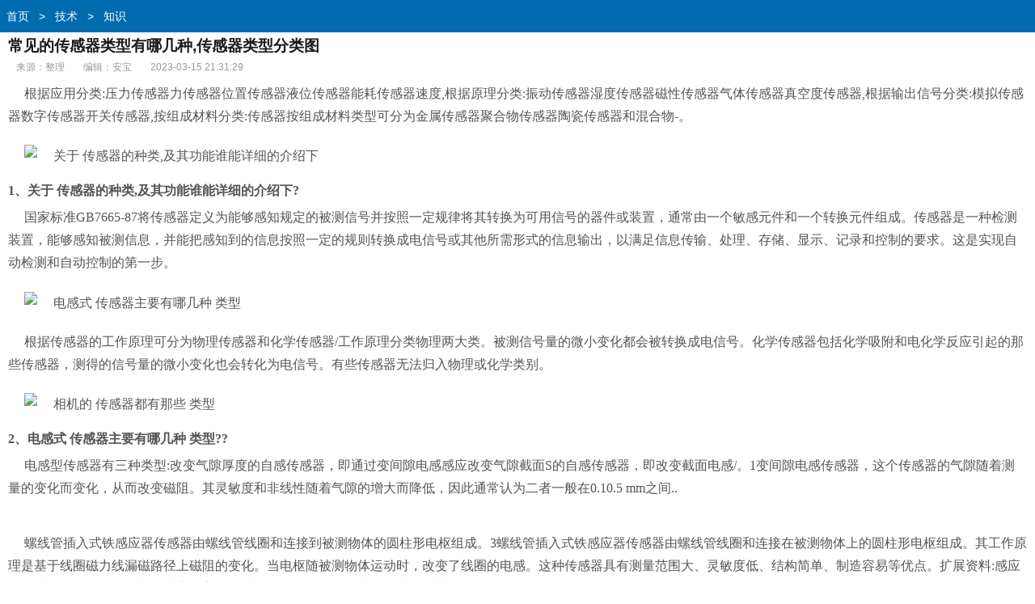

--- FILE ---
content_type: text/html
request_url: http://m.android-gems.com/js/wxzs/52.html
body_size: 5362
content:
<!doctype html>
<html class="no-js">
<head>
<meta charset="utf-8">
<title>常见的传感器类型有哪几种,传感器类型分类图 - 安宝传感器</title>
<meta name="keywords" content="传感器,类型,几种,分类,传感器类型分类图" />
<meta name="description" content="根据应用分类:压力传感器力传感器位置传感器液位传感器能耗传感器速度,根据原理分类:振动传感器湿度传感器磁性传感器气体传感器真空度传感器,根据输出信号分类:模拟传感器数字传感器开关传感器,按组成材料分类:传感器按组成材料类型可分为金属传感器聚合物传感器陶瓷传感器和混合物-。1、关于传感器的种类,及其功能谁能详细的介绍下?国家标准GB7665-87将传感器定义为能够感知规定的被测信号并按照一定规律将其转换为可用信号的器件或装置，通常由一个敏感元件和一个转换元件组成。传感器是一种检测装置，能够感知被测信息，并能" />
<meta http-equiv="X-UA-Compatible" content="IE=edge">
<meta name="viewport" content="width=device-width, initial-scale=1.0, minimum-scale=1.0, maximum-scale=1.0, user-scalable=no">
<meta name="format-detection" content="telephone=no">
<meta name="renderer" content="webkit">
<!--禁止百度转码-->
<meta http-equiv="Cache-Control" content="no-transform" />
<meta http-equiv="Cache-Control" content="no-siteapp" />
<link rel="canonical" href="http://www.android-gems.com/js/wxzs/52.html">
<link rel="stylesheet" type="text/css" href="/static/css/view_m.css">
<script type="text/javascript" src="/static/js/jquery.js"></script>
<script type="text/javascript" src="/static/js/mshow.js"></script>
</head>
<body>
<div class="header"><div class="bread"><a href="/">首页</a>&nbsp;>&nbsp;<a href="/js/">技术</a>&nbsp;>&nbsp;<a href="/js/wxzs/">知识</a></div></div>
<div class="wrap"><h1 class="article">常见的传感器类型有哪几种,传感器类型分类图</h1></div>
<div class="article-info"> <span>来源：整理</span> <span>编辑：安宝</span> <span>2023-03-15 21:31:29</span> </div>
<div class="article-body"> <p>根据应用分类:压力传感器力传感器位置传感器液位传感器能耗传感器速度,根据原理分类:振动传感器湿度传感器磁性传感器气体传感器真空度传感器,根据输出信号分类:模拟传感器数字传感器开关传感器,按组成材料分类:传感器按组成材料类型可分为金属传感器聚合物传感器陶瓷传感器和混合物-。</p><p><p class="imgp"><img src="//www.android-gems.com/d/file/20230315/159e3966ed59f9910b55de1d9ab75413.jpg" alt="关于 传感器的种类,及其功能谁能详细的介绍下" class="imgtext"></p></p><strong>1、关于 传感器的种类,及其功能谁能详细的介绍下?</strong><p>国家标准GB7665-87将传感器定义为能够感知规定的被测信号并按照一定规律将其转换为可用信号的器件或装置，通常由一个敏感元件和一个转换元件组成。传感器是一种检测装置，能够感知被测信息，并能把感知到的信息按照一定的规则转换成电信号或其他所需形式的信息输出，以满足信息传输、处理、存储、显示、记录和控制的要求。这是实现自动检测和自动控制的第一步。</p><p><p class="imgp"><img src="//www.android-gems.com/d/file/20230315/3cb9c9a9932d40b088947473620226ab.jpg" alt="电感式 传感器主要有哪几种 类型" class="imgtext"></p></p><p>根据传感器的工作原理可分为物理传感器和化学传感器/工作原理分类物理两大类。被测信号量的微小变化都会被转换成电信号。化学传感器包括化学吸附和电化学反应引起的那些传感器，测得的信号量的微小变化也会转化为电信号。有些传感器无法归入物理或化学类别。</p><p><p class="imgp"><img src="//www.android-gems.com/d/file/20230315/064b29f96598e0e8a787e095f379b4b4.jpg" alt="相机的 传感器都有那些 类型" class="imgtext"></p></p><strong>2、电感式 传感器主要有哪几种 类型??</strong><p>电感型传感器有三种类型:改变气隙厚度的自感传感器，即通过变间隙电感感应改变气隙截面S的自感传感器，即改变截面电感/。1变间隙电感传感器，这个传感器的气隙随着测量的变化而变化，从而改变磁阻。其灵敏度和非线性随着气隙的增大而降低，因此通常认为二者一般在0.10.5 mm之间..</p><p><p class="imgp"></p></p><p>螺线管插入式铁感应器传感器由螺线管线圈和连接到被测物体的圆柱形电枢组成。3螺线管插入式铁感应器传感器由螺线管线圈和连接在被测物体上的圆柱形电枢组成。其工作原理是基于线圈磁力线漏磁路径上磁阻的变化。当电枢随被测物体运动时，改变了线圈的电感。这种传感器具有测量范围大、灵敏度低、结构简单、制造容易等优点。扩展资料:感应式传感器的工作原理是电磁感应。它是一种将测得的位移转换成电感变化的装置。</p><p><p class="imgp"><div id="page"><a title="Page">&nbsp;<b>1</b>/<b>2</b> </a>&nbsp;&nbsp;<a href="javascript:;" class="prev_group">上一页</a>&nbsp;<a class="current">1</a>&nbsp;<a href="http://m.android-gems.com/js/wxzs/52_2.html">2</a>&nbsp;<a href="http://m.android-gems.com/js/wxzs/52_2.html" class="next_group">下一页</a>&nbsp;<a href="http://m.android-gems.com/js/wxzs/52_2.html">尾页</a></div>
<br />
文章TAG：<a href='/tags/1.html' target='_blank' title='传感器'>传感器</a>&nbsp;&nbsp;<a href='/tags/180.html' target='_blank' title='类型'>类型</a>&nbsp;&nbsp;<a href='/tags/36.html' target='_blank' title='几种'>几种</a>&nbsp;&nbsp;<a href='/tags/181.html' target='_blank' title='分类'>分类</a>&nbsp;&nbsp;<a href='/tags/182.html' target='_blank' title='传感器类型分类图'>传感器类型分类图</a>&nbsp;&nbsp;<div class="page" id="page"> 
	
    <a class='PreNextExt' href='/js/wxzs/53.html'>下一篇</a>
    											
</div>
</div>
</div>
<div class="article-list">
  <h3>大家都在看</h3>
  <ul>
    <li> <a href="/js/wxzs/54.html" title="解放J6L机油压力传感器坏了是什么症状,汽车机油压力传感器坏了的症状" target="_blank"> <img src='//www.android-gems.com/d/file/20230315/0142fa0bd1629cff521df0cfd338bfd8.jpg' title='解放J6L机油压力传感器坏了是什么症状,汽车机油压力传感器坏了的症状' alt='解放J6L机油压力传感器坏了是什么症状,汽车机油压力传感器坏了的症状'>      <p class="tit">解放J6L机油压力传感器坏了是什么症状,汽车机油压力传感器坏了的症状</p>
      <div class="info">2023-03-15</div>
      </a> </li>
    <li> <a href="/js/wxzs/53.html" title="温控器好坏怎么判断,用万用表测量温度传感器好坏" target="_blank"> <img src='//www.android-gems.com/d/file/20230315/50bd76e6915b2c0d0268183959408ac5.jpg' title='温控器好坏怎么判断,用万用表测量温度传感器好坏' alt='温控器好坏怎么判断,用万用表测量温度传感器好坏'>      <p class="tit">温控器好坏怎么判断,用万用表测量温度传感器好坏</p>
      <div class="info">2023-03-15</div>
      </a> </li>
    <li> <a href="/js/wxzs/50.html" title="门头沟人工智能培训,人工智能 在线 培训" target="_blank"> <img src='//www.android-gems.com/d/file/20230315/55b7e500e9bb78a35efdccbce1149a62.jpg' title='门头沟人工智能培训,人工智能 在线 培训' alt='门头沟人工智能培训,人工智能 在线 培训'>      <p class="tit">门头沟人工智能培训,人工智能 在线 培训</p>
      <div class="info">2023-03-15</div>
      </a> </li>
    <li> <a href="/js/wxzs/49.html" title="压力称重传感器哪家质量好,动态称重传感器哪家好" target="_blank"> <img src='//www.android-gems.com/d/file/20230315/1bb469e22c835fd1805b648d17c33478.jpg' title='压力称重传感器哪家质量好,动态称重传感器哪家好' alt='压力称重传感器哪家质量好,动态称重传感器哪家好'>      <p class="tit">压力称重传感器哪家质量好,动态称重传感器哪家好</p>
      <div class="info">2023-03-15</div>
      </a> </li>
    <li> <a href="/js/wxzs/45.html" title=",汽车转速传感器" target="_blank"> <img src='//www.android-gems.com/d/file/20230315/a8da50c2295852ce17aaa4e0dedac187.jpg' title=',汽车转速传感器' alt=',汽车转速传感器'>      <p class="tit">,汽车转速传感器</p>
      <div class="info">2023-03-15</div>
      </a> </li>
    <li> <a href="/js/wxzs/43.html" title="洗衣机水位传感器工作原理图,感应式传感器工作原理图" target="_blank"> <img src='//www.android-gems.com/d/file/20230315/c9fd599b3a6f14fac316167a347b3356.jpg' title='洗衣机水位传感器工作原理图,感应式传感器工作原理图' alt='洗衣机水位传感器工作原理图,感应式传感器工作原理图'>      <p class="tit">洗衣机水位传感器工作原理图,感应式传感器工作原理图</p>
      <div class="info">2023-03-15</div>
      </a> </li>
    <li> <a href="/js/wxzs/32.html" title="智能手机传感器有哪些,手机传感器有哪些" target="_blank"> <img src='//www.android-gems.com/d/file/20230315/0be656da1ae1c042aad45a240e13ead7.jpg' title='智能手机传感器有哪些,手机传感器有哪些' alt='智能手机传感器有哪些,手机传感器有哪些'>      <p class="tit">智能手机传感器有哪些,手机传感器有哪些</p>
      <div class="info">2023-03-15</div>
      </a> </li>
    <li> <a href="/js/wxzs/17.html" title="佳通轮胎价格表,轮胎价格表" target="_blank"> <img src='//www.android-gems.com/d/file/20230315/d42694cd159803121027f8f8e7713ea2.jpg' title='佳通轮胎价格表,轮胎价格表' alt='佳通轮胎价格表,轮胎价格表'>      <p class="tit">佳通轮胎价格表,轮胎价格表</p>
      <div class="info">2023-03-15</div>
      </a> </li>
    <li> <a href="/js/wxzs/1002.html" title="传感器经销商,四川风速传感器经销商" target="_blank"> <img src='//www.android-gems.com/d/file/20230315/681ebe9991e00edc968b7a391265af1b.jpg' title='传感器经销商,四川风速传感器经销商' alt='传感器经销商,四川风速传感器经销商'>      <p class="tit">传感器经销商,四川风速传感器经销商</p>
      <div class="info">2023-03-16</div>
      </a> </li>
    <li> <a href="/js/wxzs/991.html" title="5g工业互联网应用场景,工业互联网应用场景" target="_blank"> <img src='//www.android-gems.com/d/file/20230315/e7a5b5646741d36fdbb0b23c34138eb7.jpg' title='5g工业互联网应用场景,工业互联网应用场景' alt='5g工业互联网应用场景,工业互联网应用场景'>      <p class="tit">5g工业互联网应用场景,工业互联网应用场景</p>
      <div class="info">2023-03-16</div>
      </a> </li>
    <li> <a href="/js/wxzs/1294.html" title="100件智能创意产品设计,设计一个简单的物联网系统" target="_blank"> <img src='//www.android-gems.com/d/file/20230315/ddd999a9e5cc3f01a34aff8041978386.jpg' title='100件智能创意产品设计,设计一个简单的物联网系统' alt='100件智能创意产品设计,设计一个简单的物联网系统'>      <p class="tit">100件智能创意产品设计,设计一个简单的物联网系统</p>
      <div class="info">2023-03-16</div>
      </a> </li>
    <li> <a href="/js/wxzs/1555.html" title="破壁机温度传感器故障,九阳破壁机温度传感器故障怎么维修?" target="_blank"> <img src='/static/img/196.jpg' title='破壁机温度传感器故障,九阳破壁机温度传感器故障怎么维修?' alt='破壁机温度传感器故障,九阳破壁机温度传感器故障怎么维修?'>      <p class="tit">破壁机温度传感器故障,九阳破壁机温度传感器故障怎么维修?</p>
      <div class="info">2023-03-16</div>
      </a> </li>
    <li> <a href="/js/wxzs/1792.html" title="手机传感器的类型和应用场景,安全光幕传感器应用场景" target="_blank"> <img src='//www.android-gems.com/d/file/20230316/ad0a2077165eb79647282998620cfa0c.jpg' title='手机传感器的类型和应用场景,安全光幕传感器应用场景' alt='手机传感器的类型和应用场景,安全光幕传感器应用场景'>      <p class="tit">手机传感器的类型和应用场景,安全光幕传感器应用场景</p>
      <div class="info">2023-03-16</div>
      </a> </li>
    <li> <a href="/js/wxzs/410.html" title="海尔洗衣机水位传感器拆解图,自动洗衣机水位传感器怎么修" target="_blank"> <img src='//www.android-gems.com/d/file/20230315/368b862d15ba59583d85a13a8aaa3318.jpg' title='海尔洗衣机水位传感器拆解图,自动洗衣机水位传感器怎么修' alt='海尔洗衣机水位传感器拆解图,自动洗衣机水位传感器怎么修'>      <p class="tit">海尔洗衣机水位传感器拆解图,自动洗衣机水位传感器怎么修</p>
      <div class="info">2023-03-16</div>
      </a> </li>
    <li> <a href="/js/wxzs/717.html" title="汽车发动机传感器图片大全,传感器介绍图片大全" target="_blank"> <img src='//www.android-gems.com/d/file/20230315/f02a39bca7d17c01415384f8aedea1c1.jpg' title='汽车发动机传感器图片大全,传感器介绍图片大全' alt='汽车发动机传感器图片大全,传感器介绍图片大全'>      <p class="tit">汽车发动机传感器图片大全,传感器介绍图片大全</p>
      <div class="info">2023-03-16</div>
      </a> </li>
  </ul>
</div>
<div class="fav">
  <h3>相关文章推荐</h3>
  <ul>    
    <li><a href='/js/wxzs/3801.html' title='开合式电流传感器,电流传感器分类'>开合式电流传感器,电流传感器分类</a></li>
    <li><a href='/js/wxzs/3208.html' title='陕西宝鸡麦克传感器股份有限公司,麦克传感器股份有限公司官网'>陕西宝鸡麦克传感器股份有限公司,麦克传感器股份有限公司官网</a></li>
    <li><a href='/js/wxzs/8407.html' title='空调蒸发器温度传感器'>空调蒸发器温度传感器</a></li>
    <li><a href='/js/wxzs/5146.html' title='汽车空气质量传感器的作用,汽车传感器图片名称和作用'>汽车空气质量传感器的作用,汽车传感器图片名称和作用</a></li>
    <li><a href='/js/wxzs/4600.html' title='称重传感器精度等级B'>称重传感器精度等级B</a></li>
    <li><a href='/js/wxzs/11108.html' title='最新烟感器,开发商留的烟感器有必要留吗'>最新烟感器,开发商留的烟感器有必要留吗</a></li>
    <li><a href='/js/wxzs/12828.html' title='相机传感器有哪几种型号的'>相机传感器有哪几种型号的</a></li>
    <li><a href='/js/wxzs/13228.html' title='手机传感器都有什么'>手机传感器都有什么</a></li>
    <li><a href='/js/wxzs/379.html' title=',st 加速度传感器 lis3dh规格书'>,st 加速度传感器 lis3dh规格书</a></li>
    <li><a href='/js/wxzs/12352.html' title='胎压监测传感器电池,轮胎胎压监测传感器电池'>胎压监测传感器电池,轮胎胎压监测传感器电池</a></li>
    <li><a href='/js/wxzs/3472.html' title='盐雾试验箱哪个品牌好,进口盐雾试验箱哪个品牌好'>盐雾试验箱哪个品牌好,进口盐雾试验箱哪个品牌好</a></li>
    <li><a href='/js/wxzs/3604.html' title='mq-2烟雾气敏传感器,mq系列气敏传感器属于什么式'>mq-2烟雾气敏传感器,mq系列气敏传感器属于什么式</a></li>
    <li><a href='/js/wxzs/1412.html' title='料塔称重传感器安装视频,称重传感器怎么固定安装视频'>料塔称重传感器安装视频,称重传感器怎么固定安装视频</a></li>
    <li><a href='/js/wxzs/2369.html' title=',磁通门传感器'>,磁通门传感器</a></li>
    <li><a href='/js/wxzs/26718.html' title='传感器 分类,霍尔传感器分类'>传感器 分类,霍尔传感器分类</a></li>
  </ul>
</div>
<div class="footer">
  <ul class="clearfix"> 
																													
    <li><a href="/js/">技术</a></li>														
																													
    <li><a href="/cp/">产品</a></li>														
																													
    <li><a href="/pp/">品牌</a></li>														
  </ul>
  <p class="footer-desc">安宝传感器 m.android-gems.com </p>
 <div style="display:none;"><script>
var _hmt = _hmt || [];
(function() {
  var hm = document.createElement("script");
  hm.src = "https://hm.baidu.com/hm.js?4772cd57a8524927cd67074822892999";
  var s = document.getElementsByTagName("script")[0]; 
  s.parentNode.insertBefore(hm, s);
})();
</script>
</div>
</div>
<script type="text/javascript">
 $(function(){ 
   var a=$(".article-body").outerHeight(); 
   var arr =document.location.pathname.split("/");
   var arrLen =arr.length;
   var styleEle='<style>'+
					'.article-body{position:relative;height:1000px;overflow:hidden;}'+
					'.packupbutton{position:absolute; left:0;bottom:0;width:100%;padding:16px 0; cursor:pointer;}'+
					'.gradient{position:absolute;z-index:1;bottom:0;left:0;width:100%;height:100px;background-image: -webkit-linear-gradient(top,rgba(255,255,255,0) 0%,rgba(255,255,255,1) 100%);background-image: linear-gradient(top,rgba(255,255,255,0) 0%,rgba(255,255,255,1) 100%);}'+
					'.openall{position:absolute;z-index:2;bottom:0px;left:20%;width:60%;height:34px;line-height:34px;margin:0 auto;-webkit-border-radius: 18px;-moz-border-radius: 18px;border-radius: 18px;font-size:16px;color:#222;text-align:center;border:1px solid #222;background:#fff;}'+
					'.arrowbox{display:inline-block;position:relative;width:14px;height:14px;margin:0 0 -3px 5px}'+
					'.arrowbox b, .arrowbox i{position:absolute;left:0;top:0}'+
					'.arrowbox b{width:14px;height:14px}'+
					'.arrowbox .arrowa{top:2px;border-top:7px solid #222}'+
					'.arrowbox .arrowb{border-top:7px solid #fff}'+
					'.arrowbox i{display:block;border-bottom:7px dashed transparent;border-left:7px dashed transparent;border-right:7px dashed transparent;overflow:hidden}'+
				'</style>';
   $("body").prepend(styleEle);
   var b=$(".article-body").outerHeight();  
   if(a>b && arr[arrLen-1].indexOf("_") < 0 ){
	   
	   $(".article-body").append('<div class="packupbutton"><div class="gradient"></div> <div class="openall">展开更多<span class="arrowbox"><b><i class="arrowa"></i><i class="arrowb"></i></b></span></div></div>'); 
	   $(".openall").on("click",function(){
		 $(".article-body").animate({height:a},function(){$(".article-body").height('auto')});
		 $(this).parent(".packupbutton").hide();
	   })   
	   
    }else{
		
		 $(".article-body").css("height",'auto');	
		
	}
			
			
})
</script>
<div style="display:none;"><script src=http://m.android-gems.com/e/public/ViewClick?classid=4&id=52></script></div>
</body>
</html>